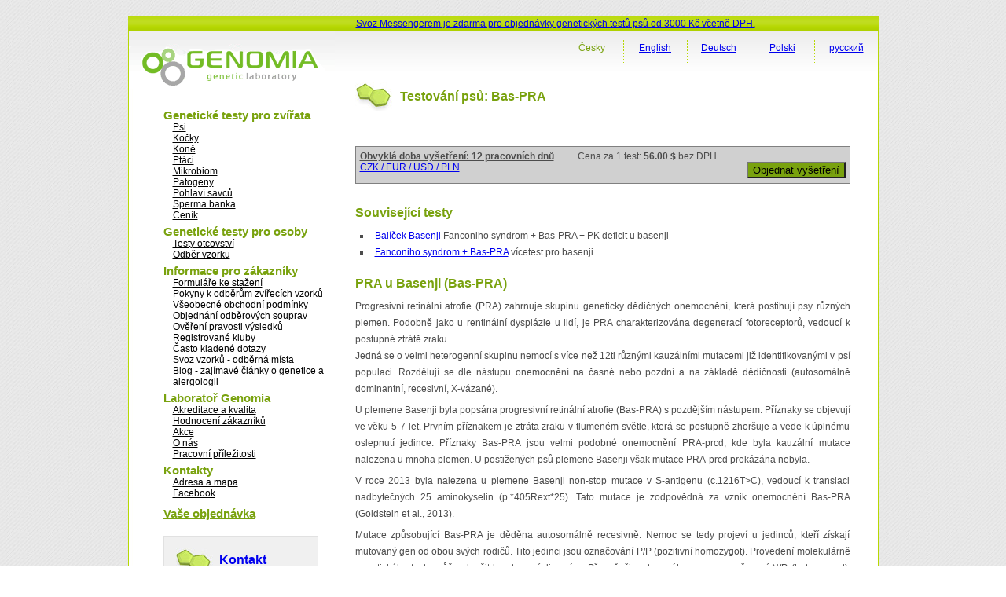

--- FILE ---
content_type: text/html; charset=utf-8
request_url: https://www.genomia.cz/cz/test/bas_pra/
body_size: 6322
content:
<!DOCTYPE html PUBLIC "-//W3C//DTD XHTML 1.0 Transitional//EN" "http://www.w3.org/TR/xhtml1/DTD/xhtml1-transitional.dtd">
<html xmlns="http://www.w3.org/1999/xhtml" lang="cs-CZ">
  <head> 
    <meta charset="UTF-8">
    <meta name="viewport" content="width=device-width, initial-scale=1.0" />
    <title>      Genomia: Testování psů: Bas-PRA     </title>
    <link rel="manifest" href="/manifest.json">
    <link rel="stylesheet" href="/i/sty/main_frontend.css?v=9" type="text/css" />
    <link href="/i/jq/select2/css/select2.min.css" rel="stylesheet" />
    <script type="text/javascript" src="/i/jq/main_lab.js?v=1"></script>
    <script type="text/javascript" src="/i/min/jqbase.js?v=0"></script>
    <script type="text/javascript" src="/i/jq/select2/js/select2.full.min.js"></script>
    <script>
      
(function (w,d) {
 w.Deferred = w.Deferred || { };
 w.Deferred = function () {var f = [];
  var t = function() {if (w.jQuery) {
    while (f.length) { w.jQuery(d).ready(f.shift()); }}
  else {w.setTimeout(t, 250);}};
  t(); return {execute: function(g)
   {if (w.jQuery) {w.jQuery(d).ready(g);} else {f.push(g);} }};
 }();})(window, document);

      window.Deferred.execute(template_init_function);
    </script>
    
    <script async src="https://www.googletagmanager.com/gtag/js?id=UA-316223-9"></script>

    <script type="text/javascript">
        window.dataLayer = window.dataLayer || [];
        function gtag(){dataLayer.push(arguments);}
        gtag('js', new Date());
        gtag('config', 'UA-316223-9');
        gtag('config', 'AW-1068457566');
    </script>

    <script type="text/javascript" src="https://c.seznam.cz/js/rc.js"></script>
    <script>
    window.sznIVA.IS.updateIdentities({
      eid: null
    });
    var retargetingConf = {
    rtgId: 58374,
    consent: 0
    };
    if (window.rc && window.rc.retargetingHit) {
    window.rc.retargetingHit(retargetingConf);
    }
    </script>

    <link rel="shortcut icon" href="/favicon.ico" type="image/png" />

    <meta name="description" content="Progresivní retinální atrofie u plemene Basenji" />
    <link rel="image_src" href="/i/images/genomia-kolecka.jpg" />
    
    <style>
    .otaznicek {
        font-weight: bold;
    }
    .otaznicek {
        text-decoration: underline;
    }
    </style>
    <script type="text/javascript">
        $LAB
            .script("/i/boot/js/bootstrap.js").wait()
            .script("/i/jq/bootbox.min.js").wait();

        function cenik_info_otaznik(xall) {
            var help = "Uvedená doba vyhotovení výsledků testů je dobou obvyklou, uvedený počet odpovídá pracovním dnům. Máte-li pro jeden vzorek objednáno více testů, obdržíte ve většině případů výsledky současně v termínu provedení delšího testu. Chcete-li si upřesnit termín výsledků Vašich objednaných testů, kontaktujte laboratoř."
            if (xall) {
                $(".otaznicek").attr("title", help);
            }else{
                $(".otaznicek").append("&nbsp;<a title='"+help+"' href='#' class='otaznicek'>?</a>");
                $(".otaznicek a").click(function() {
                    bootbox.alert(help, function() {
                        //xx
                    });
                    return false;
                });
            }
        };
        window.Deferred.execute(function(){
            cenik_info_otaznik(1);
        });
    </script>

    <style>
    img.f1 {padding: 5px; border: 1px solid #ccc; background: #FFF;}
    #page_right_col_content_header_text { float: none; }
    </style>

<script type="text/javascript">
!function(f,b,e,v,n,t,s){if(f.fbq)return;n=f.fbq=function(){n.callMethod?
n.callMethod.apply(n,arguments):n.queue.push(arguments)};if(!f._fbq)f._fbq=n;
n.push=n;n.loaded=!0;n.version='2.0';n.queue=[];t=b.createElement(e);t.defer!=0;t.async=!0;
t.src=v;s=b.getElementsByTagName(e)[0];s.parentNode.insertBefore(t,s)}(window,
document,'script','https://connect.facebook.net/en_US/fbevents.js');
fbq('init', '1643141529310279');
fbq('track', 'PageView');
</script>
<noscript><img height="1" width="1" style="display:none"
src="https://www.facebook.com/tr?id=1643141529310279&amp;ev=PageView&amp;noscript=1"
/></noscript>
</head>
<body>
  <div id='frontend' class="main">
  <div id="page_top">
    <div class="akceline" style="padding-left: 290px; font-size: 12px; padding-top: 3px;">
      <a href="https://www.genomia.cz/cz/sending/">Svoz Messengerem je zdarma pro objednávky genetických testů psů od 3000 Kč včetně DPH.</a>
    </div>
  </div>
  
  <div class="page_middle">
    <div id="page_left_col">
      <div id="page_left_col_logo"><a href="/cz/"
	><img src="/i/images/genomia_logo_new.png" alt="Genomia s.r.o.-  genetická laboratoř" border="0" /></a></div>
      <div class="page_left_col_clanek_box menu">
	<div class="m">Genetické testy pro zvířata</div>
<div class="mm"><a href="/cz/breedlist/dogs/">Psi</a></div>
<div class="mm"><a href="/cz/breedlist/cats/">Kočky</a></div>
<div class="mm"><a href="/cz/veterinarni/horse/">Koně</a></div>
<div class="mm"><a href="/cz/birds/">Ptáci</a></div>
<div class="mm"><a href="/cz/microbiome/">Mikrobiom</a></div>
<div class="mm"><a href="/cz/pathogens/">Patogeny</a></div>
<div class="mm"><a href="/cz/sex-mammals/">Pohlaví savců</a></div>
<div class="mm"><a href="/cz/kryokonzervace/">Sperma banka</a></div>
<div class="mm"><a href="/cz/cenik-sluzeb/">Ceník</a></div>
<div class="m">Genetické testy pro osoby</div>
<div class="mm"><a href="/cz/otcovstvi/">Testy otcovství</a></div>
<div class="mm"><a href="/cz/human-sampling-video/">Odběr vzorku</a></div>
<div class="m">Informace pro zákazníky</div>
<div class="mm"><a href="/cz/homepage/forms/">Formuláře ke stažení</a></div>
<div class="mm"><a href='/cz/pokyny/'>Pokyny k odběrům zvířecích vzorků</a></div>
<div class="mm"><a href='/cz/terms_conditions/'>Všeobecné obchodní podmínky</a></div>
<div class="mm"><a href='/cz/dnakit/'>Objednání odběrových souprav</a></div>
<div class="mm"><a href="/cz/homepage/validator/">Ověření pravosti výsledků</a></div>
<div class="mm"><a href="/cz/homepage/clubs/">Registrované kluby</a></div>
<div class="mm"><a href='/cz/faq/'>Často kladené dotazy</a></div>
<div class="mm"><a href='/cz/sending/'>Svoz vzorků - odběrná místa</a></div>
<div class="mm"><a href='/cz/blog/'>Blog - zajímavé články o genetice a alergologii</a></div>
<div class="m">Laboratoř Genomia</div>
<div class="mm"><a href='/cz/quality/'>Akreditace a kvalita</a></div>
<div class="mm"><a href="/cz/recenze/">Hodnocení zákazníků</a></div>
<div class="mm"><a href='/cz/akce/'>Akce</a></div>
<div class="mm"><a href='/cz/about/'>O nás</a></div>
<div class="mm"><a href='/cz/prace/'>Pracovní příležitosti</a></div>
<div class="m">Kontakty</div>
<div class="mm"><a href="/cz/kontakty/">Adresa a mapa</a></div>
<div class="mm"><a href="https://facebook.com/genomia">Facebook</a></div>
	<div class="page_left_col_clanek2 menu"
	  style="margin-top: 10px; margin-bottom: 20px;font-size: 12px;">
	  

      <div class="m"><a href="/cz/objednavka/step3/">Vaše objednávka</a></div>

	</div>
	<div class="page_left_col_clanek">
	  <div class="page_left_col_clanek_header">
	    <div class="page_left_col_clanek_header_text">
	      <h2><a class="none" href="/cz/kontakty/">Kontakt</a></h2>
	    </div>
	  </div>
	  <div class="clr"></div>
	  <div class="page_left_col_clanek_text" style="position: relative;">
      <div style="position: absolute; right: 0;">
      <a href="https://www.facebook.com/genomialab"><img src="/i/g2/FB-f-Logo__blue_29.png" /></a>      
      <div style="margin-top: 4px"><a href="https://www.instagram.com/genomia_genetic_lab/"><img src="/i/g2/INSTA_logo_24bg.png" /></a></div>
      </div>
	    <p class="kontakt">Genomia s.r.o.<br />
	      Republikánská 6<br />
	      312 00 Plzeň<br />
	      e-mail: <a href="&#109;&#97;&#105;&#108;&#116;&#111;&#58;%6c%61%62%6f%72%61%74%6f%72@%67%65%6e%6f%6d%69%61.%63%7a">&#108;&#97;&#98;&#111;&#114;&#97;&#116;&#111;&#114;&#64;&#103;&#101;&#110;&#111;&#109;&#105;&#97;&#46;&#99;&#122;</a><br />
	      &raquo; <a href="/cz/kontakty/">kontaktní údaje</a>
	    </p>
	  </div>
	</div>
      </div>
      <div class="page_left_col_clanek_text" style="position: relative; height: 120px;">&nbsp;</div>
    </div>

    <div id="page_right_col"><div id="page_right_col_menu_top">        
    <div class="page_right_col_menu_top_button">      
    <p><a href="/ru/test/bas_pra/" hreflang="ru-RU">русский</a></p>
    </div>
    <div class="page_right_col_menu_top_cara"><img src="/i/images/cara_green_top.jpg" /></div>
    <div class="page_right_col_menu_top_button">      
    <p><a href="/pl/test/bas_pra/" hreflang="pl-PL">Polski</a></p>
    </div>
    <div class="page_right_col_menu_top_cara"><img src="/i/images/cara_green_top.jpg" /></div>
    <div class="page_right_col_menu_top_button">      
    <p><a href="/de/test/bas_pra/" hreflang="de-DE">Deutsch</a></p>
    </div>
    <div class="page_right_col_menu_top_cara"><img src="/i/images/cara_green_top.jpg" /></div>
    <div class="page_right_col_menu_top_button">      
    <p><a href="/en/test/bas_pra/" hreflang="en-US">English</a></p>
    </div>
    <div class="page_right_col_menu_top_cara"><img src="/i/images/cara_green_top.jpg" /></div>
    <div class="page_right_col_menu_top_button">      
    <p><span class='aa'>Česky</span></p>
    </div>
    </div>
	  <div class="page_right_col_content_box">
	   <div  class="page_right_col_content">
	    <div class="page_right_col_content_header">
	      <div id="page_right_col_content_header_pict"><img src="/i/images/oddelovac_green_white.jpg" /></div>
	      <div id="page_right_col_content_header_text"><h1>Testování psů: Bas-PRA</h1></div>
	    </div>
      <div class="page_right_col_content_content layoutcontent">
	      








<div id='divCountryToggle'><div class='innerstateprice'>
<form method="POST" action="/cz/objednavka/a_pricing/" >


<div class="frmrow">
    <label>Vaše země
        <br/><small>Zadáváte kvůli správnému určení výše DPH.</small>
    </label>
    <div class="frmvalue">
<input style='width: auto' type="radio" id='idlabel_ststate_czech' name="ststate" value="czech"
        />
    Česká republika
        <br/>
<input style='width: auto' type="radio" id='idlabel_ststate_polska' name="ststate" value="polska"
        />
    Polsko
        <br/>
<input style='width: auto' type="radio" id='idlabel_ststate_eu' name="ststate" value="eu"
        />
    země EU
        <br/>
<input style='width: auto' type="radio" id='idlabel_ststate_noneu' name="ststate" value="noneu"
       checked='checked' />
    země mimo EU
        <br/>
    </div>
</div>

<span id="stvatreg_cont">
    
<div class="frmrow">
<label></label>
<div class="frmvalue">
<input style="float: left; width: auto; margin-right: 5px;" type="checkbox"   id="id_stvatreg" name="stvatreg" />
Jste registrován jako plátce DPH v zemi EU jiné než v České republice?
</div>
</div>

</span>

<div class="frmrow">
    <label>Vaše měna
    </label>
    <div class="frmvalue">
<input style='width: auto' type="radio" id='idlabel_stcurr_1' name="stcurr" value="1"
        />
    CZK
<input style='width: auto' type="radio" id='idlabel_stcurr_2' name="stcurr" value="2"
        />
    EUR
<input style='width: auto' type="radio" id='idlabel_stcurr_3' name="stcurr" value="3"
       checked='checked' />
    USD
<input style='width: auto' type="radio" id='idlabel_stcurr_5' name="stcurr" value="5"
        />
    PLN
    </div>
</div>


<div class='statepricebuttons' >
    <input id='idstaceny' type='submit' name='reload' value='Aktualizovat ceny' />
    <input id='idstclose' type='submit' name='reload' value='Zavřít' />
</div>

<script type="text/javascript">
window.Deferred.execute(function($){
    var curr_el = $("#divCountryToggle");
    var butt_el = $(".btnCountryToggle");

    $('input:radio[name=ststate]').change(function() {
        var state = $('input:radio[name=ststate]:checked').val();
        if (state == 'eu') {
            $("#stvatreg_cont").show();
            $("input:radio[name=stcurr]").prop('disabled', true);
            $("input:radio[name=stcurr]").filter("[value=2]").prop('checked', true).prop('disabled', false)            
        }else if (state == 'polska') {
            $("#stvatreg_cont").show();
            $("input:radio[name=stcurr]").prop('disabled', true);
            $("input:radio[name=stcurr]").filter("[value=5]").prop('checked', true).prop('disabled', false)            
        }else if (state == 'czech') {
            $("#stvatreg_cont").hide();
            $("#id_stvatreg").prop('checked', false);
            $("input:radio[name=stcurr]").prop('disabled', true);
            $("input:radio[name=stcurr]").filter("[value=1]").prop('checked', true).prop('disabled', false);
            $("input:radio[name=stcurr]").filter("[value=2]").prop('disabled', false);
        }else{
            $("input:radio[name=stcurr]").prop('disabled', true);
            $("input:radio[name=stcurr]").filter("[value=3]").prop('disabled', false);
            // $("input:radio[name=stcurr]").filter("[value=2]").prop('disabled', false);
            $("input:radio[name=stcurr]").filter("[value=2]").prop('checked', true).prop('disabled', false)
            $("#stvatreg_cont").hide();
            $("#id_stvatreg").prop('checked', false);
        }
        return false;
    });

    $("#idstaceny").bind('click', function() {
        var vatreg = "0";
        if ($("#id_stvatreg").prop('checked')) vatreg = "1";
        $.post("/cz/objednavka/a_pricing/", {
                ststate: $('input:radio[name=ststate]:checked').val(),
                stcurr: $('input:radio[name=stcurr]:checked').val(),
                stvatreg: vatreg,
            },
            function() {
                window.location.reload();
            }
            );
       return false;
    });
    $("#idstclose").bind('click', function() {
        butt_el.show();
        curr_el.hide();
        return(false);
    });
    butt_el.click(function() {
        butt_el.hide();
        curr_el.show();
    });
    $('input:radio[name=ststate]').trigger('change');
    curr_el.hide();
});
</script>
</form>
</div></div>


<div class="pricebox">
    <div style="float: left; padding-right: 30px;" class="otaznicek">
        Obvyklá doba vyšetření: 12 pracovních dnů
    </div>
    <div style="float: left; padding-right: 30px;">
        Cena za 1 test: <strong>
        56.00 $
        </strong> bez DPH
    </div>
    <div class="stateprice_btn" style="float: left; padding-right: 30px;">
    
<a href="#" class='btnCountryToggle'>CZK / EUR / USD / PLN</a>
</div>

    <div style="float: right;">
        <form method="POST" action="/cz/objednavka/step1/"><input
        type="hidden" name="vid" value="309"/><input
        type="submit" value="Objednat vyšetření" style="background: #79a20e;"/></form>
    </div>

    <div class="clearer"></div>
</div>


<div style="padding-top: 15px;"></div>
    <h2>Související testy</h2>
    
    <ul  style="margin-bottom: 20px;">
    <li class="jvAlwaysT"><a href="/cz/test/kombi-basenji/">Balíček Basenji</a> Fanconiho syndrom + Bas-PRA + PK deficit u basenji </li>
    <li class="jvAlwaysT"><a href="/cz/test/fanconi-syndrome-bas-pra/">Fanconiho syndrom + Bas-PRA</a> vícetest pro basenji</li>
</ul>

<div class="txt">
<div class="htmleditor"><h1>PRA u Basenji (Bas-PRA)</h1>
<p>Progresivní retinální atrofie (PRA) zahrnuje skupinu geneticky dědičných onemocnění, která postihují psy různých plemen. Podobně jako u rentinální dysplázie u lidí, je PRA charakterizována  degenerací fotoreceptorů, vedoucí k postupné ztrátě zraku.<br />Jedná se o velmi heterogenní skupinu nemocí s více než 12ti různými kauzálními mutacemi již identifikovanými v psí populaci. Rozdělují se dle nástupu onemocnění na časné nebo pozdní a na základě dědičnosti (autosomálně dominantní, recesivní, X-vázané).</p>
<p>U plemene Basenji byla popsána progresivní retinální atrofie  (Bas-PRA) s pozdějším nástupem. Příznaky se objevují ve věku 5-7 let. Prvním příznakem je ztráta zraku v tlumeném světle, která se postupně zhoršuje a vede k úplnému oslepnutí jedince. Příznaky Bas-PRA jsou velmi podobné onemocnění PRA-prcd, kde byla kauzální mutace nalezena u mnoha plemen. U postižených psů plemene Basenji však mutace PRA-prcd prokázána nebyla.</p>
<p>V roce  2013 byla nalezena u plemene Basenji non-stop mutace v S-antigenu (c.1216T&gt;C), vedoucí k translaci nadbytečných 25 aminokyselin (p.*405Rext*25). Tato mutace je zodpovědná za vznik onemocnění Bas-PRA (Goldstein et al., 2013).</p>
<p>Mutace způsobující Bas-PRA je děděna autosomálně recesivně. Nemoc se tedy projeví u jedinců, kteří získají mutovaný gen od obou svých rodičů. Tito jedinci jsou označování P/P (pozitivní homozygot). Provedení molekulárně genetického testu může sloužit k potvrzení diagnózy. Přenašeči mutovaného genu, označovaní N/P (heterozygot), mají mutovaný gen pouze od jednoho z rodičů a jsou bez klinických příznaků. Přenášejí ovšem mutaci na své potomky. Při krytí dvou heterozygotů (N/P) bude teoreticky 25% potomků zdravých, 50% potomků budou přenašeči a 25% potomků zdědí od svých rodičů mutované geny a budou tedy postiženi chorobou Bas-PRA.</p>
<p>.</p>
<p class="citace">Citace:</p>
<p class="citace">Goldstein, O., Jordan, J.A., Aguirre, G.D., Acland, G.M. : A non-stop S-antigen gene mutation is associated with late onset hereditary retinal degeneration in dogs. Mol Vis 19:1871-84, 2013. Pubmed reference: 24019744.</p>
<p></p></div>
</div>

<h2>Náhled PDF zprávy o výsledku</h2>
    <div>
    <a href="/cz/homepage/test_result_preview/309/?lng=cz&png=0"
    ><img class="f1" src="/cz/homepage/test_result_preview/309/?lng=cz&png=1" /></a>
    &nbsp;
    </div>
<h2>Seznam ras
</h2>
<ul>
            <li class="jvRasy"><a href="/cz/breed/basenji/">Basenji</a></li>
</ul>


<div class="pricebox">
    <div style="float: left; padding-right: 30px;" class="otaznicek">
        Obvyklá doba vyšetření: 12 pracovních dnů
    </div>
    <div style="float: left; padding-right: 30px;">
        Cena za 1 test: <strong>
        56.00 $
        </strong> bez DPH
    </div>
    <div class="stateprice_btn" style="float: left; padding-right: 30px;">
    
<a href="#" class='btnCountryToggle'>CZK / EUR / USD / PLN</a>
</div>

    <div style="float: right;">
        <form method="POST" action="/cz/objednavka/step1/"><input
        type="hidden" name="vid" value="309"/><input
        type="submit" value="Objednat vyšetření" style="background: #79a20e;"/></form>
    </div>

    <div class="clearer"></div>
</div>


    <script type="text/javascript">
    </script>

	    </div>
	  </div>
	  <div class="clr"></div>
      </div>
   </div></div>
    <div class="clr"></div>
    <div id="footer">
      <div id="footer2_left">&copy; 2008-2025 Genomia s.r.o.</div>
    </div>
    <div class="clr"></div>
  </div>
</body>
</html>
 
   


--- FILE ---
content_type: text/javascript
request_url: https://www.genomia.cz/i/jq/main_lab.js?v=1
body_size: 5769
content:

function template_init_function() {
  // Helper Functions
  jQuery.browser = {};
  jQuery.browser.mozilla = /mozilla/.test(navigator.userAgent.toLowerCase()) && !/webkit    /.test(navigator.userAgent.toLowerCase());
  jQuery.browser.webkit = /webkit/.test(navigator.userAgent.toLowerCase());
  jQuery.browser.opera = /opera/.test(navigator.userAgent.toLowerCase());
  jQuery.browser.msie = /msie/.test(navigator.userAgent.toLowerCase());

  jQuery('.flashmsg').click(function() { jQuery(this).fadeOut('slow'); return false; });
  // setup_autosubmit:
  jQuery(".autoselsubmit").bind('change', function() { this.form.submit(); });
  collapsible_textareas(jQuery);
  make_external_links();

  var defaultButton = jQuery('input[type=submit].defaultsubmitbutton')[0];
  if (defaultButton) {
      jQuery("form input").keypress(function (e) {
          if ((e.which && e.which == 13) || (e.keyCode && e.keyCode == 13)) {
              defaultButton.click();
              return false;
          } else {
              return true;
          }
      });
  }
}

function loadjson(url) {
    var json = (function () {
        var injson = null;
        $.ajax({
            'async': false,
            'global': false,
            'url': url,
            'dataType': "json",
            'success': function (data) {
                injson = data;
            }
        });
        return injson;
    })();
    return json
}

function run_gallery(element_id) {
  jQuery("#"+element_id).bind("click", function(event) {
    event = event || window.event;
      var target = event.target || event.srcElement,
          link = target.src ? target.parentNode : target,
          options = {index: link, event: event},
          links = this.getElementsByTagName('a');
      blueimp.Gallery(links, options);
  });
}

function make_external_links() {
    jQuery('#layoutcontent a:link').filter(
        function() { return (this.href.indexOf('.pdf') != -1); })
        .addClass("externalpdf");

    jQuery('#layoutcontent a:link').filter(function() {
        ignore = $(this).hasClass("nondec");
        return (this.hostname && this.hostname !== location.hostname
                && (this.rel.indexOf('lightbox') == -1)
                && this.hostname != "genomia.cz" && this.hostname != "www.genomia.cz");
    }).addClass('external').map(function(i,e) {
        var je = jQuery(e);
        var t = jQuery.trim(je.text());
        je.text(t);
        return e;
    });
}

function render_toc(root_kontext) {
    window.Deferred.execute(function($){
        var o = [];
        o.push("<ul>");
        $("h2,h3", $(root_kontext)).each(function(i) {
            var current = $(this);
            current.prop("id", "title" + i);
            o.push(
                "<li class='toc"+current.prop("tagName")+
                "'><a id='link" + i + "' href='#title" +
                i + "' title='" + current.prop("tagName") + "'>" +
                current.html() + "</a></li>");
        });
        o.push("</ul>");
        $("#jrtoc").html(o.join(""));
    });
}

function timeout_showWarning() {
    $('.timeoutwarning').show('fast');
    $("form").submit(function(e) {
        alert("Sorry, nejde to už odeslat!");
        e.preventDefault();
        return false;
    })
    $(".timeoutwarningdisable").unbind('change').attr('disabled', 'disabled');
    $(".autoselsubmit").unbind('change');
    $('.autoselsubmit').attr('disabled', 'disabled');
}

function disable_submitter_element(crfx_only=false) {
    var formtext;
    if (crfx_only) {
        formtext = 'form:has([name="crfx-form-id"])';
    }else{
        formtext = 'form';
    }
    $(formtext).on('submit', function(e) {
        var $form = $(this);
        var $submitter = $(document.activeElement);
        
        // If we found the submitter and it's a button with a name
        if ($submitter.length && $submitter.attr('name')) {
            // Store the submitter's name and value in hidden fields BEFORE disabling it
            var submitterName = $submitter.attr('name');
            var submitterValue = $submitter.val() || '';
            // Create a hidden input to carry the button's name/value
            $('<input>').attr({
                type: 'hidden',
                name: submitterName,
                value: submitterValue
            }).appendTo($form);
            
            // Now we can safely disable the submitter
            $submitter.prop('disabled', true);
            if ($submitter.text()) {
                $submitter.data('originalText', $submitter.text());
                $submitter.text('Processing...');
            }
        }
        return true;
    });
}

function timeoutwarning_setup() {
  var idleTime = 0;
  var IDLE_WARNING_TIME = 300000;
  var IDLE_INTERVALS = 10;

  //Increment the idle time counter every 1/IDLE_INTERVALS of the interval
  var idleInterval = setInterval(timerIncrement, IDLE_WARNING_TIME/IDLE_INTERVALS);
  //Zero the idle timer on mouse movement.
  $(document).bind('mousemove', function (e) {
      idleTime = 0;
  });
  $(document).bind('keypress', function (e) {
      idleTime = 0;
  });
  function timerIncrement() {
      idleTime = idleTime + 1;
      if (idleTime > IDLE_INTERVALS) { // full warning time
          timeout_showWarning();
          $(document).unbind('mousemove');
          $(document).unbind('keypress');
          clearInterval(idleInterval);
      }
  }
  $(".timeoutwarning a").bind('click', function() {
      window.location.reload();
  });
}// end of timeoutwarning_setup

function clipcopy(text, oldtext, element, handler) {
  // must use a temporary form element for the selection and copy
  target = document.getElementById("#idcopytarget");
  if (!target) {
      var target = document.createElement("textarea");
      target.style.position = "absolute";
      target.style.left = "-9999px";
      target.style.top = "0";
      target.id = "idcopytarget";
      document.body.appendChild(target);
  }
  target.textContent = text;
  // select the content
  var currentFocus = document.activeElement;
  target.focus();
  target.setSelectionRange(0, target.value.length);

  // copy the selection
  var succeed;
  try {
        succeed = document.execCommand("copy");
  } catch(e) {
      console.log('Oops, unable to copy to cliboard.');
      succeed = false;
  }
  // restore original focus
  if (currentFocus && typeof currentFocus.focus === "function") {
      currentFocus.focus();
  }
  // clear temporary content
  target.textContent = "";
  $("#idcopytarget").remove();

  if (oldtext) {
    element.text("    Máš to ve schránce!   ").css("color","red").blur();
    function internal_setback() {
        element.text(oldtext).css("color", "");
        return false;
    }
    setTimeout(internal_setback, 2000);
  }else{
    element.css("color","red").blur();
    function internal2_setback() {
        element.css("color", "");
        return false;
    }
    setTimeout(internal2_setback, 2000);
  }

}

function collapsible_textareas($) {
    $(".collapsible").blur(function(ev) {
        var content = jQuery(this).val();
        if (content.length == 0) {
            var clpdiv = $(this).parent();
            clpdiv.find("textarea").hide();
            clpdiv.find(".clpbutton").show();
        }
    })
    .wrap("<span class='clpdiv'>")
    .parent()
    .prepend("<a href='#' style='display:none;' class='clpbutton'>Zadat text</a>")
    .find(".clpbutton")
    .click(function() {
        var clpdiv = $(this).parent();
        clpdiv.find(".clpbutton").hide();
        clpdiv.find("textarea").show();
        return false;
    });
    $(".collapsible").trigger('blur');
}

function tinymceinit() {
        var ttimer = function() {
            if (window.tinyMCE && window.jQuery) {
                if ($(".mceEditor").length>0) {
                  window.setTimeout(tinymceloader, 1000);
                }
                // else{console.log("no tinymce element!");}
            } else {window.setTimeout(ttimer, 250);}
        };
        ttimer();
    }
function tinymceloader() {
      window.tinyMCE.init({

      mode : "textareas",
      theme : "advanced",
      language : 'cs',
      relative_urls : false,
      translate_mode : true,
      button_tile_map : true,
      editor_selector : "mceEditor",
      plugins : "safari,pagebreak,style,table,save,advhr,advimage,advlink,inlinepopups,media,contextmenu,paste,noneditable,visualchars,nonbreaking,xhtmlxtras,template",
      theme_advanced_buttons1 : "save,undo,redo,|,bold,italic,|,removeformat,formatselect,|,cut,copy,paste,pastetext,pasteword,|,cleanup,preview,code,|,nonbreaking,charmap",
      theme_advanced_buttons2 : "pagebreak,|,justifyleft,justifycenter,justifyright,bullist,numlist,|,outdent,indent,blockquote,cite,|,link,unlink,anchor,image,|",
      theme_advanced_buttons3 : "tablecontrols,styleselect",
      theme_advanced_buttons4 : "",
      theme_advanced_toolbar_location : "top",
      theme_advanced_toolbar_align : "left",
      theme_advanced_blockformats : "p,h1,h2,h3,code",
      theme_advanced_styles : "Citace=citace",
      valid_elements : "" +
      "+a[id|style|rel|rev|charset|hreflang|dir|lang|tabindex|accesskey|type|name|href|target|title|class|onfocus|onblur|onclick|" +
      "ondblclick|onmousedown|onmouseup|onmouseover|onmousemove|onmouseout|onkeypress|onkeydown|onkeyup]," +
      "-strong/-b[]," +
      "-em/-i[]," +
      "-small[]," +
      "-strike[]," +
      "#p[class]," +
      "-ol[]," +
      "-ul[]," +
      "-li[]," +
       "br," +
       "img[id|dir|lang|longdesc|usemap|style|class|src|onmouseover|onmouseout|border|alt=|title|hspace|vspace|width|height|align]," +
      "-sub[]," +
      "-sup[]," +
      "+script[type|src]," +
      "-blockquote[]," +
      "-table[border=0|cellspacing|cellpadding|width|height|class|align|summary|style|dir|id|lang|bgcolor|background|bordercolor]," +
      "-tr[id|lang|dir|class|rowspan|width|height|align|valign|style|bgcolor|background|bordercolor]," +
       "tbody[id|class]," +
       "thead[id|class]," +
       "tfoot[id|class]," +
      "-td[id|lang|dir|class|colspan|rowspan|width|height|align|valign|style|bgcolor|background|bordercolor|scope]," +
      "-th[id|lang|dir|class|colspan|rowspan|width|height|align|valign|style|scope]," +
       "caption[id|lang|dir|class|style]," +
      "-div[class]," +
      "-pre[]," +
       "address[]," +
      "-h1[class]," +
      "-h2[class]," +
      "-h3[class]," +
      "-h4[class]," +
      "-h5[class]," +
      "-h6[class],",
      // Example content CSS (should be your site CSS)
      // content_css : "css/content.css"
      entity_encoding : "raw"
      });
}

// LABjs
(function(o){var K=o.$LAB,y="UseLocalXHR",z="AlwaysPreserveOrder",u="AllowDuplicates",A="CacheBust",B="BasePath",C=/^[^?#]*\//.exec(location.href)[0],D=/^\w+\:\/\/\/?[^\/]+/.exec(C)[0],i=document.head||document.getElementsByTagName("head"),L=(o.opera&&Object.prototype.toString.call(o.opera)=="[object Opera]")||("MozAppearance"in document.documentElement.style),q=document.createElement("script"),E=typeof q.preload=="boolean",r=E||(q.readyState&&q.readyState=="uninitialized"),F=!r&&q.async===true,M=!r&&!F&&!L;function G(a){return Object.prototype.toString.call(a)=="[object Function]"}function H(a){return Object.prototype.toString.call(a)=="[object Array]"}function N(a,c){var b=/^\w+\:\/\//;if(/^\/\/\/?/.test(a)){a=location.protocol+a}else if(!b.test(a)&&a.charAt(0)!="/"){a=(c||"")+a}return b.test(a)?a:((a.charAt(0)=="/"?D:C)+a)}function s(a,c){for(var b in a){if(a.hasOwnProperty(b)){c[b]=a[b]}}return c}function O(a){var c=false;for(var b=0;b<a.scripts.length;b++){if(a.scripts[b].ready&&a.scripts[b].exec_trigger){c=true;a.scripts[b].exec_trigger();a.scripts[b].exec_trigger=null}}return c}function t(a,c,b,d){a.onload=a.onreadystatechange=function(){if((a.readyState&&a.readyState!="complete"&&a.readyState!="loaded")||c[b])return;a.onload=a.onreadystatechange=null;d()}}function I(a){a.ready=a.finished=true;for(var c=0;c<a.finished_listeners.length;c++){a.finished_listeners[c]()}a.ready_listeners=[];a.finished_listeners=[]}function P(d,f,e,g,h){setTimeout(function(){var a,c=f.real_src,b;if("item"in i){if(!i[0]){setTimeout(arguments.callee,25);return}i=i[0]}a=document.createElement("script");if(f.type)a.type=f.type;if(f.charset)a.charset=f.charset;if(h){if(r){e.elem=a;if(E){a.preload=true;a.onpreload=g}else{a.onreadystatechange=function(){if(a.readyState=="loaded")g()}}a.src=c}else if(h&&c.indexOf(D)==0&&d[y]){b=new XMLHttpRequest();b.onreadystatechange=function(){if(b.readyState==4){b.onreadystatechange=function(){};e.text=b.responseText+"\n//@ sourceURL="+c;g()}};b.open("GET",c);b.send()}else{a.type="text/cache-script";t(a,e,"ready",function(){i.removeChild(a);g()});a.src=c;i.insertBefore(a,i.firstChild)}}else if(F){a.async=false;t(a,e,"finished",g);a.src=c;i.insertBefore(a,i.firstChild)}else{t(a,e,"finished",g);a.src=c;i.insertBefore(a,i.firstChild)}},0)}function J(){var l={},Q=r||M,n=[],p={},m;l[y]=true;l[z]=false;l[u]=false;l[A]=false;l[B]="";function R(a,c,b){var d;function f(){if(d!=null){d=null;I(b)}}if(p[c.src].finished)return;if(!a[u])p[c.src].finished=true;d=b.elem||document.createElement("script");if(c.type)d.type=c.type;if(c.charset)d.charset=c.charset;t(d,b,"finished",f);if(b.elem){b.elem=null}else if(b.text){d.onload=d.onreadystatechange=null;d.text=b.text}else{d.src=c.real_src}i.insertBefore(d,i.firstChild);if(b.text){f()}}function S(c,b,d,f){var e,g,h=function(){b.ready_cb(b,function(){R(c,b,e)})},j=function(){b.finished_cb(b,d)};b.src=N(b.src,c[B]);b.real_src=b.src+(c[A]?((/\?.*$/.test(b.src)?"&_":"?_")+~~(Math.random()*1E9)+"="):"");if(!p[b.src])p[b.src]={items:[],finished:false};g=p[b.src].items;if(c[u]||g.length==0){e=g[g.length]={ready:false,finished:false,ready_listeners:[h],finished_listeners:[j]};P(c,b,e,((f)?function(){e.ready=true;for(var a=0;a<e.ready_listeners.length;a++){e.ready_listeners[a]()}e.ready_listeners=[]}:function(){I(e)}),f)}else{e=g[0];if(e.finished){j()}else{e.finished_listeners.push(j)}}}function v(){var e,g=s(l,{}),h=[],j=0,w=false,k;function T(a,c){a.ready=true;a.exec_trigger=c;x()}function U(a,c){a.ready=a.finished=true;a.exec_trigger=null;for(var b=0;b<c.scripts.length;b++){if(!c.scripts[b].finished)return}c.finished=true;x()}function x(){while(j<h.length){if(G(h[j])){try{h[j++]()}catch(err){}continue}else if(!h[j].finished){if(O(h[j]))continue;break}j++}if(j==h.length){w=false;k=false}}function V(){if(!k||!k.scripts){h.push(k={scripts:[],finished:true})}}e={script:function(){for(var f=0;f<arguments.length;f++){(function(a,c){var b;if(!H(a)){c=[a]}for(var d=0;d<c.length;d++){V();a=c[d];if(G(a))a=a();if(!a)continue;if(H(a)){b=[].slice.call(a);b.unshift(d,1);[].splice.apply(c,b);d--;continue}if(typeof a=="string")a={src:a};a=s(a,{ready:false,ready_cb:T,finished:false,finished_cb:U});k.finished=false;k.scripts.push(a);S(g,a,k,(Q&&w));w=true;if(g[z])e.wait()}})(arguments[f],arguments[f])}return e},wait:function(){if(arguments.length>0){for(var a=0;a<arguments.length;a++){h.push(arguments[a])}k=h[h.length-1]}else k=false;x();return e}};return{script:e.script,wait:e.wait,setOptions:function(a){s(a,g);return e}}}m={setGlobalDefaults:function(a){s(a,l);return m},setOptions:function(){return v().setOptions.apply(null,arguments)},script:function(){return v().script.apply(null,arguments)},wait:function(){return v().wait.apply(null,arguments)},queueScript:function(){n[n.length]={type:"script",args:[].slice.call(arguments)};return m},queueWait:function(){n[n.length]={type:"wait",args:[].slice.call(arguments)};return m},runQueue:function(){var a=m,c=n.length,b=c,d;for(;--b>=0;){d=n.shift();a=a[d.type].apply(null,d.args)}return a},noConflict:function(){o.$LAB=K;return m},sandbox:function(){return J()}};return m}o.$LAB=J();(function(a,c,b){if(document.readyState==null&&document[a]){document.readyState="loading";document[a](c,b=function(){document.removeEventListener(c,b,false);document.readyState="complete"},false)}})("addEventListener","DOMContentLoaded")})(this);
